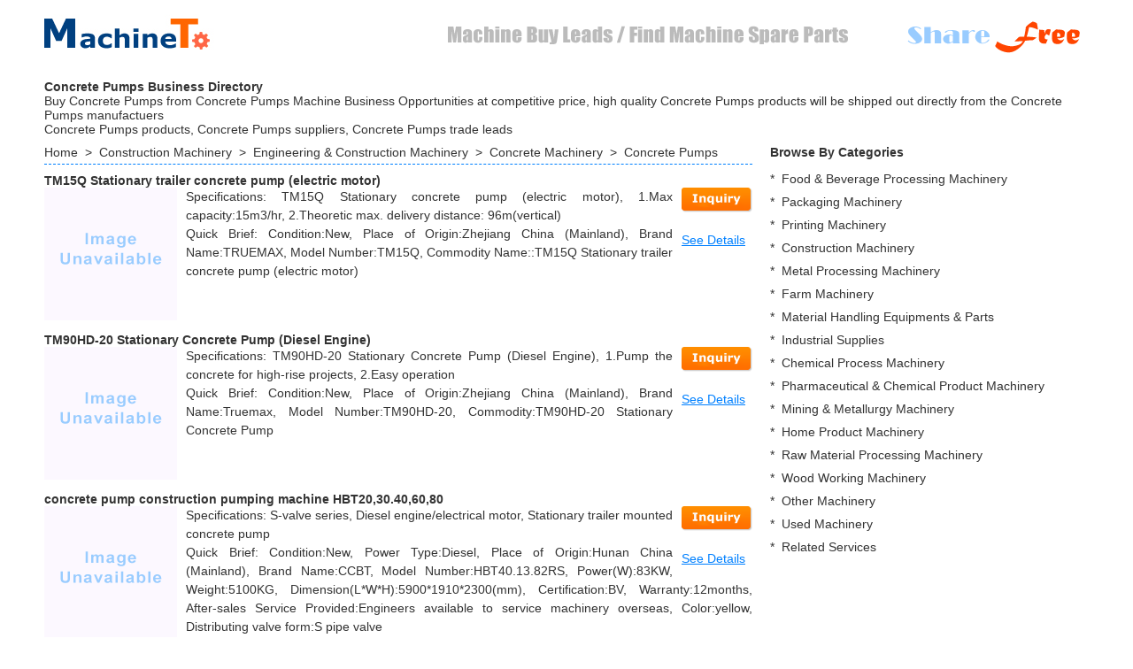

--- FILE ---
content_type: text/html; Charset=UTF-8;charset=UTF-8
request_url: http://www.machineto.com/c-concrete-pumps/3
body_size: 5504
content:
<!DOCTYPE html>
<html xmlns:og="http://ogp.me/ns#" xmlns:fb="http://www.facebook.com/2008/fbml">
<head>
	<meta charset="UTF-8" />
	<meta name="HandheldFriendly" content="True" />
	<meta name="viewport" content="width=device-width, initial-scale=1.0" />
	<title>Concrete Pumps, Concrete Pumps business directory, Concrete Pumps manufacturers & suppliers - page 3</title>

	<meta name="description" content="Buy Concrete Pumps from Concrete Pumps Machine Business Opportunities at competitive price, high quality Concrete Pumps products will be shipped out directly from the Concrete Pumps manufactuers" />
	<meta name="keywords" content="Concrete Pumps" />
	<link href="/css/product/catalog.css" type="text/css" rel="stylesheet" />
	<!--[if lt IE 9]>
	<script src="/js/respond.min.js"></script>
	<![endif]-->

	<script type="text/javascript" src="/js/jquery/jquery-1.7.1.min.js"></script>	<script type="application/ld+json"></script>
</head>
<body>

<div id="banner">
	<div id="bannerleft">
		<a href="//www.machineto.com/" title="Machine Business Opportunities"><img src="/images/logo.jpg" /></a>
	</div>

	<div id="bannerright">
		<img src="/images/banner.gif" />
	</div>
</div>
<body>
<div id="main">
	<h1>Concrete Pumps Business Directory</h1>
	<div id="summary">
		<p>Buy Concrete Pumps from Concrete Pumps Machine Business Opportunities at competitive price, high quality Concrete Pumps products will be shipped out directly from the Concrete Pumps manufactuers</p>
		<p>Concrete Pumps products, Concrete Pumps suppliers, Concrete Pumps trade leads</p>
	</div>

	<div id="catalog">
		<div id="navigation"><a href="//www.machineto.com/">Home</a>&nbsp;&nbsp;&gt;&nbsp;&nbsp;<a href="//www.machineto.com/c-construction-machinery">Construction Machinery</a>&nbsp;&nbsp;&gt;&nbsp;&nbsp;<a href="//www.machineto.com/c-engineering-construction-machinery">Engineering &amp; Construction Machinery</a>&nbsp;&nbsp;&gt;&nbsp;&nbsp;<a href="//www.machineto.com/c-concrete-machinery">Concrete Machinery</a>&nbsp;&nbsp;&gt;&nbsp;&nbsp;<a href="//www.machineto.com/c-concrete-pumps">Concrete Pumps</a></div>		
						<div class="item">
				<h4><a href="//www.machineto.com/tm15q-stationary-trailer-concrete-pump-electric-motor-10093377">TM15Q Stationary trailer concrete pump (electric motor)</a></h4>
				<span class="thumb"><a href="//www.machineto.com/tm15q-stationary-trailer-concrete-pump-electric-motor-10093377"><img src="//www.machineto.com/img/thumb/10/09/33/10093377.jpg" onerror="javascript:this.src='/images/image_unavailable.gif'" alt="TM15Q Stationary trailer concrete pump (electric motor)-" /></a></span>
				<div class="txt">
						<div class="specifications"><span><a class="inquiry" href="javascript:;" rel="nofollow" data-id="10093377"><img src="/images/inquiry.gif" alt="contact supplier for TM15Q Stationary trailer concrete pump (electric motor)" /></a><br /><br /><a href="//www.machineto.com/tm15q-stationary-trailer-concrete-pump-electric-motor-10093377">See Details</a></span>Specifications: TM15Q Stationary concrete pump (electric motor), 1.Max capacity:15m3/hr, 2.Theoretic max. delivery distance: 96m(vertical)</div>
						<div class="quick_brief">Quick Brief: Condition:New, Place of Origin:Zhejiang China (Mainland), Brand Name:TRUEMAX, Model Number:TM15Q, Commodity Name::TM15Q Stationary trailer concrete pump (electric motor)</div>
				</div>
		</div>
				<div class="item">
				<h4><a href="//www.machineto.com/tm90hd-20-stationary-concrete-pump-diesel-engine-10093376">TM90HD-20 Stationary Concrete Pump (Diesel Engine)</a></h4>
				<span class="thumb"><a href="//www.machineto.com/tm90hd-20-stationary-concrete-pump-diesel-engine-10093376"><img src="//www.machineto.com/img/thumb/10/09/33/10093376.jpg" onerror="javascript:this.src='/images/image_unavailable.gif'" alt="TM90HD-20 Stationary Concrete Pump (Diesel Engine)-" /></a></span>
				<div class="txt">
						<div class="specifications"><span><a class="inquiry" href="javascript:;" rel="nofollow" data-id="10093376"><img src="/images/inquiry.gif" alt="contact supplier for TM90HD-20 Stationary Concrete Pump (Diesel Engine)" /></a><br /><br /><a href="//www.machineto.com/tm90hd-20-stationary-concrete-pump-diesel-engine-10093376">See Details</a></span>Specifications: TM90HD-20 Stationary Concrete Pump (Diesel Engine), 1.Pump the concrete for high-rise projects, 2.Easy operation</div>
						<div class="quick_brief">Quick Brief: Condition:New, Place of Origin:Zhejiang China (Mainland), Brand Name:Truemax, Model Number:TM90HD-20, Commodity:TM90HD-20 Stationary Concrete Pump</div>
				</div>
		</div>
				<div class="item">
				<h4><a href="//www.machineto.com/concrete-pump-construction-pumping-machine-hbt20-30-40-60-80-10093375">concrete pump construction pumping machine HBT20,30.40,60,80</a></h4>
				<span class="thumb"><a href="//www.machineto.com/concrete-pump-construction-pumping-machine-hbt20-30-40-60-80-10093375"><img src="//www.machineto.com/img/thumb/10/09/33/10093375.jpg" onerror="javascript:this.src='/images/image_unavailable.gif'" alt="concrete pump construction pumping machine HBT20,30.40,60,80-" /></a></span>
				<div class="txt">
						<div class="specifications"><span><a class="inquiry" href="javascript:;" rel="nofollow" data-id="10093375"><img src="/images/inquiry.gif" alt="contact supplier for concrete pump construction pumping machine HBT20,30.40,60,80" /></a><br /><br /><a href="//www.machineto.com/concrete-pump-construction-pumping-machine-hbt20-30-40-60-80-10093375">See Details</a></span>Specifications: S-valve series, Diesel engine/electrical motor, Stationary trailer mounted concrete pump</div>
						<div class="quick_brief">Quick Brief: Condition:New, Power Type:Diesel, Place of Origin:Hunan China (Mainland), Brand Name:CCBT, Model Number:HBT40.13.82RS, Power(W):83KW, Weight:5100KG, Dimension(L*W*H):5900*1910*2300(mm), Certification:BV, Warranty:12months, After-sales Service Provided:Engineers available to service machinery overseas, Color:yellow, Distributing valve form:S pipe valve</div>
				</div>
		</div>
				<div class="item">
				<h4><a href="//www.machineto.com/stationary-mortar-concrete-pump-with-diesel-engine-hbt35-10-62rs-10093374">stationary mortar concrete pump with diesel engine HBT35.10.62RS</a></h4>
				<span class="thumb"><a href="//www.machineto.com/stationary-mortar-concrete-pump-with-diesel-engine-hbt35-10-62rs-10093374"><img src="//www.machineto.com/img/thumb/10/09/33/10093374.jpg" onerror="javascript:this.src='/images/image_unavailable.gif'" alt="stationary mortar concrete pump with diesel engine HBT35.10.62RS-" /></a></span>
				<div class="txt">
						<div class="specifications"><span><a class="inquiry" href="javascript:;" rel="nofollow" data-id="10093374"><img src="/images/inquiry.gif" alt="contact supplier for stationary mortar concrete pump with diesel engine HBT35.10.62RS" /></a><br /><br /><a href="//www.machineto.com/stationary-mortar-concrete-pump-with-diesel-engine-hbt35-10-62rs-10093374">See Details</a></span>Specifications: S-valve series, Diesel engine/electrical motor, Stationary trailer mounted concrete pump</div>
						<div class="quick_brief">Quick Brief: Condition:New, Power Type:Diesel, Place of Origin:Hunan China (Mainland), Brand Name:CCBT, Model Number:HBT35.10.62RS, Power(W):62KW, Weight:3250KG, Dimension(L*W*H):4650*1700*2000(mm), Certification:BV, Warranty:12months, After-sales Service Provided:Engineers available to service machinery overseas, Color:yellow, Distributing valve form:S pipe valve</div>
				</div>
		</div>
				<div class="item">
				<h4><a href="//www.machineto.com/stationary-concrete-pump-with-diesel-engine-hbt40-13-82rs-10093373">stationary concrete pump with diesel engine HBT40.13.82RS</a></h4>
				<span class="thumb"><a href="//www.machineto.com/stationary-concrete-pump-with-diesel-engine-hbt40-13-82rs-10093373"><img src="//www.machineto.com/img/thumb/10/09/33/10093373.jpg" onerror="javascript:this.src='/images/image_unavailable.gif'" alt="stationary concrete pump with diesel engine HBT40.13.82RS-" /></a></span>
				<div class="txt">
						<div class="specifications"><span><a class="inquiry" href="javascript:;" rel="nofollow" data-id="10093373"><img src="/images/inquiry.gif" alt="contact supplier for stationary concrete pump with diesel engine HBT40.13.82RS" /></a><br /><br /><a href="//www.machineto.com/stationary-concrete-pump-with-diesel-engine-hbt40-13-82rs-10093373">See Details</a></span>Specifications: S-valve series, Diesel engine/electrical motor, Stationary trailer mounted concrete pump</div>
						<div class="quick_brief">Quick Brief: Condition:New, Power Type:Diesel, Place of Origin:Hunan China (Mainland), Brand Name:CCBT, Model Number:HBT40.13.82RS, Power(W):82KW, Weight:5100KG, Dimension(L*W*H):5800*1910*2300(mm), Certification:BV, Warranty:12months, After-sales Service Provided:Engineers available to service machinery overseas, Color:yellow, Distributing valve form:S pipe valve</div>
				</div>
		</div>
				<div class="item">
				<h4><a href="//www.machineto.com/iso-supplier-gmp50-40-piston-construction-used-plaster-pump-10093372">ISO supplier GMP50/40 piston construction used plaster pump</a></h4>
				<span class="thumb"><a href="//www.machineto.com/iso-supplier-gmp50-40-piston-construction-used-plaster-pump-10093372"><img src="//www.machineto.com/img/thumb/10/09/33/10093372.jpg" onerror="javascript:this.src='/images/image_unavailable.gif'" alt="ISO supplier GMP50/40 piston construction used plaster pump-" /></a></span>
				<div class="txt">
						<div class="specifications"><span><a class="inquiry" href="javascript:;" rel="nofollow" data-id="10093372"><img src="/images/inquiry.gif" alt="contact supplier for ISO supplier GMP50/40 piston construction used plaster pump" /></a><br /><br /><a href="//www.machineto.com/iso-supplier-gmp50-40-piston-construction-used-plaster-pump-10093372">See Details</a></span>Specifications: used plaster pump, 1.Single piston with single-acting, 2.Ball valve, 3.Mechanical transmission, 4.Integrate pump head and hopper</div>
						<div class="quick_brief">Quick Brief: Condition:New, Power Type:Electric, Place of Origin:Henan China (Mainland), Brand Name:GEC, Model Number:GMP50/40, Power(W):5.5kw, Weight:450kg, Dimension(L*W*H):1715*1024*900mm, Certification:ISO CE, Warranty:1 year, After-sales Service Provided:Engineers available to service machinery overseas, type:used plaster pump, color:customised, output:50l/min, rated pressure:4 Mp/40bar, cylinder dia.:90mm, piston stroke:85mm, Max. aggregate size:5mm, motive power:5.5kw power unit or 10hp diesel, water cement ratio:1/3</div>
				</div>
		</div>
				<div class="item">
				<h4><a href="//www.machineto.com/ksb-3-h-cement-mortar-and-dry-sand-conveyor-pump-10093371">KSB-3/H cement mortar and dry sand conveyor pump</a></h4>
				<span class="thumb"><a href="//www.machineto.com/ksb-3-h-cement-mortar-and-dry-sand-conveyor-pump-10093371"><img src="//www.machineto.com/img/thumb/10/09/33/10093371.jpg" onerror="javascript:this.src='/images/image_unavailable.gif'" alt="KSB-3/H cement mortar and dry sand conveyor pump-" /></a></span>
				<div class="txt">
						<div class="specifications"><span><a class="inquiry" href="javascript:;" rel="nofollow" data-id="10093371"><img src="/images/inquiry.gif" alt="contact supplier for KSB-3/H cement mortar and dry sand conveyor pump" /></a><br /><br /><a href="//www.machineto.com/ksb-3-h-cement-mortar-and-dry-sand-conveyor-pump-10093371">See Details</a></span>Specifications: cement mortar and dry sand conveyor pump, 1.wet cement, 2.distance:150m, 3.vertical and level conveying cement, 4.1200*470*900mm</div>
						<div class="quick_brief">Quick Brief: Condition:New, Power Type:Electric, Place of Origin:Henan China (Mainland), Brand Name:Keming, Model Number:KSB-3/H, Power(W):4kw, Dimension(L*W*H):1200*470*900mm, Certification:ISO9001, Warranty:1 year, After-sales Service Provided:Engineers available to service machinery overseas, capacity:3 m3/h, level conveying distance:150m, motor:4 kW, inner diameter of output hose:51 mm, inner diameter of input hose:64 mm, grout granularity:&lt;5 mm, dimension:1200*470*900 mm, original place:Henan, usage:construction</div>
				</div>
		</div>
				<div class="item">
				<h4><a href="//www.machineto.com/consmac-small-wet-shotcrete-machine-10093370">CONSMAC Small Wet Shotcrete Machine</a></h4>
				<span class="thumb"><a href="//www.machineto.com/consmac-small-wet-shotcrete-machine-10093370"><img src="//www.machineto.com/img/thumb/10/09/33/10093370.jpg" onerror="javascript:this.src='/images/image_unavailable.gif'" alt="CONSMAC Small Wet Shotcrete Machine-" /></a></span>
				<div class="txt">
						<div class="specifications"><span><a class="inquiry" href="javascript:;" rel="nofollow" data-id="10093370"><img src="/images/inquiry.gif" alt="contact supplier for CONSMAC Small Wet Shotcrete Machine" /></a><br /><br /><a href="//www.machineto.com/consmac-small-wet-shotcrete-machine-10093370">See Details</a></span>Specifications: Wet Shotcrete Machine, Grain size: 0-6mm, Delivery height: 20m, Working pressure: 30bar</div>
						<div class="quick_brief">Quick Brief: Condition:New, Place of Origin:Zhejiang China (Mainland), Brand Name:CONSMAC, Model Number:SPM40, Delivery height:20m, Delivery distance:40m, Electric Motor:220V, 380V, Color:yellow,blue,grey</div>
				</div>
		</div>
				<div class="item">
				<h4><a href="//www.machineto.com/efficiency-hbts-50-50m3-h-cifa-used-concrete-pump-and-stationary-concrete-pump-and-used-putzmeister-concrete-pump-10093369">Efficiency!!! HBTS-50 50m3/h cifa used concrete pump and stationary concrete pump and used putzmeister concrete pump</a></h4>
				<span class="thumb"><a href="//www.machineto.com/efficiency-hbts-50-50m3-h-cifa-used-concrete-pump-and-stationary-concrete-pump-and-used-putzmeister-concrete-pump-10093369"><img src="//www.machineto.com/img/thumb/10/09/33/10093369.jpg" onerror="javascript:this.src='/images/image_unavailable.gif'" alt="Efficiency!!! HBTS-50 50m3/h cifa used concrete pump and stationary concrete pump and used putzmeister concrete pump-" /></a></span>
				<div class="txt">
						<div class="specifications"><span><a class="inquiry" href="javascript:;" rel="nofollow" data-id="10093369"><img src="/images/inquiry.gif" alt="contact supplier for Efficiency!!! HBTS-50 50m3/h cifa used concrete pump and stationary concrete pump and used putzmeister concrete pump" /></a><br /><br /><a href="//www.machineto.com/efficiency-hbts-50-50m3-h-cifa-used-concrete-pump-and-stationary-concrete-pump-and-used-putzmeister-concrete-pump-10093369">See Details</a></span>Specifications: 50m3/h concrete pump, 1.Leading professional design &amp; manufacture, 2.High efficiency &amp; nice quality, 3.Long service life</div>
						<div class="quick_brief">Quick Brief: Condition:New, Power Type:Electric, Place of Origin:Henan China (Mainland), Brand Name:YU JIE, Model Number:HBTS-50, Power(W):82 kw, Certification:ISO/CE, Warranty:one year, After-sales Service Provided:Engineers available to service machinery overseas, Maximum theoretical throughput(m&sup3;/h)::50, Maximum pumping pressure (mpa)::13, Maximum vertical transportate distance::180m, Max.horizontal transportate distance::750m, Maximum aggregate size(mm)::50, Slumping(cm)::30-50, Pipeline inside diameter(mm)::500A, Feed height(mm)::1400</div>
				</div>
		</div>
				<div class="item">
				<h4><a href="//www.machineto.com/concrete-pump-for-sale-in-uae-10093368">concrete pump for sale in uae</a></h4>
				<span class="thumb"><a href="//www.machineto.com/concrete-pump-for-sale-in-uae-10093368"><img src="//www.machineto.com/img/thumb/10/09/33/10093368.jpg" onerror="javascript:this.src='/images/image_unavailable.gif'" alt="concrete pump for sale in uae-" /></a></span>
				<div class="txt">
						<div class="specifications"><span><a class="inquiry" href="javascript:;" rel="nofollow" data-id="10093368"><img src="/images/inquiry.gif" alt="contact supplier for concrete pump for sale in uae" /></a><br /><br /><a href="//www.machineto.com/concrete-pump-for-sale-in-uae-10093368">See Details</a></span>Specifications: 1. long factory history, 2. CE, BV certificate</div>
						<div class="quick_brief">Quick Brief: Condition:New, Power Type:Electric, Place of Origin:Henan China (Mainland), Brand Name:YUJIE, Model Number:different models for you, Power(W):30KW-90KW, Weight:different weights, Dimension(L*W*H):all kinds of dimension, Certification:BV, CE, SGS, Warranty:12 months, After-sales Service Provided:Engineers available to service machinery overseas</div>
				</div>
		</div>
				<div class="item">
				<h4><a href="//www.machineto.com/most-popular-durable-pz-3-dry-shotcrete-machine-10093367">most popular durable PZ-3 dry shotcrete machine</a></h4>
				<span class="thumb"><a href="//www.machineto.com/most-popular-durable-pz-3-dry-shotcrete-machine-10093367"><img src="//www.machineto.com/img/thumb/10/09/33/10093367.jpg" onerror="javascript:this.src='/images/image_unavailable.gif'" alt="most popular durable PZ-3 dry shotcrete machine-" /></a></span>
				<div class="txt">
						<div class="specifications"><span><a class="inquiry" href="javascript:;" rel="nofollow" data-id="10093367"><img src="/images/inquiry.gif" alt="contact supplier for most popular durable PZ-3 dry shotcrete machine" /></a><br /><br /><a href="//www.machineto.com/most-popular-durable-pz-3-dry-shotcrete-machine-10093367">See Details</a></span>Specifications: Shotcrete Machine:, 1. low invest, high return, 2. have dry type, wet type, 3. explosion proof function is optional., 4. good</div>
						<div class="quick_brief">Quick Brief: Condition:New, Place of Origin:Henan China (Mainland), Brand Name:DASWELL, Model Number:PZ-3</div>
				</div>
		</div>
				<div class="item">
				<h4><a href="//www.machineto.com/35l-min-portable-mortar-pump-spraying-machine-plaster-spraying-machine-10093366">35L/min Portable mortar pump spraying machine/plaster spraying machine</a></h4>
				<span class="thumb"><a href="//www.machineto.com/35l-min-portable-mortar-pump-spraying-machine-plaster-spraying-machine-10093366"><img src="//www.machineto.com/img/thumb/10/09/33/10093366.jpg" onerror="javascript:this.src='/images/image_unavailable.gif'" alt="35L/min Portable mortar pump spraying machine/plaster spraying machine-" /></a></span>
				<div class="txt">
						<div class="specifications"><span><a class="inquiry" href="javascript:;" rel="nofollow" data-id="10093366"><img src="/images/inquiry.gif" alt="contact supplier for 35L/min Portable mortar pump spraying machine/plaster spraying machine" /></a><br /><br /><a href="//www.machineto.com/35l-min-portable-mortar-pump-spraying-machine-plaster-spraying-machine-10093366">See Details</a></span>Specifications: stable , high coating efficiency, lightweight, flexible, removable and easy to move, voltage 380v, hopper volume:50L</div>
						<div class="quick_brief">Quick Brief: Condition:New, Place of Origin:Henan China (Mainland), Brand Name:YD, Model Number:N5, Power(W):4000, Weight:165kg, Warranty:12 months</div>
				</div>
		</div>
				<div class="item">
				<h4><a href="//www.machineto.com/concrete-machinery-concrete-pump-hbt20-30-40-60-80-10093365">concrete machinery concrete pump HBT20,30.40,60,80</a></h4>
				<span class="thumb"><a href="//www.machineto.com/concrete-machinery-concrete-pump-hbt20-30-40-60-80-10093365"><img src="//www.machineto.com/img/thumb/10/09/33/10093365.jpg" onerror="javascript:this.src='/images/image_unavailable.gif'" alt="concrete machinery concrete pump HBT20,30.40,60,80-" /></a></span>
				<div class="txt">
						<div class="specifications"><span><a class="inquiry" href="javascript:;" rel="nofollow" data-id="10093365"><img src="/images/inquiry.gif" alt="contact supplier for concrete machinery concrete pump HBT20,30.40,60,80" /></a><br /><br /><a href="//www.machineto.com/concrete-machinery-concrete-pump-hbt20-30-40-60-80-10093365">See Details</a></span>Specifications: S-valve series, Diesel engine/electrical motor, Stationary trailer mounted concrete pump</div>
						<div class="quick_brief">Quick Brief: Condition:New, Power Type:Diesel, Place of Origin:Hunan China (Mainland), Brand Name:CCBT, Model Number:HBT50.10.83RS, Power(W):83KW, Weight:5200KG, Dimension(L*W*H):5700*2160*2600(mm), Certification:BV, Warranty:12months, After-sales Service Provided:Engineers available to service machinery overseas, Color:yellow, Distributing valve form:S pipe valve</div>
				</div>
		</div>
				<div class="item">
				<h4><a href="//www.machineto.com/squeeze-mortar-pump-machine-10093364">squeeze mortar pump machine</a></h4>
				<span class="thumb"><a href="//www.machineto.com/squeeze-mortar-pump-machine-10093364"><img src="//www.machineto.com/img/thumb/10/09/33/10093364.jpg" onerror="javascript:this.src='/images/image_unavailable.gif'" alt="squeeze mortar pump machine-" /></a></span>
				<div class="txt">
						<div class="specifications"><span><a class="inquiry" href="javascript:;" rel="nofollow" data-id="10093364"><img src="/images/inquiry.gif" alt="contact supplier for squeeze mortar pump machine" /></a><br /><br /><a href="//www.machineto.com/squeeze-mortar-pump-machine-10093364">See Details</a></span>Specifications: 1.Japanese quality concrete pump, 2.Lightweight &amp; small form factor. Super high efficiency, 3.Up to 18m coverage</div>
						<div class="quick_brief">Quick Brief: Condition:New, Place of Origin:Japan, Brand Name:Daiichi Techono, Model Number:DCP-X50-05</div>
				</div>
		</div>
				<div class="item">
				<h4><a href="//www.machineto.com/hot-sale-cpd60s-13-diesel-engine-concret-pump-10093363">Hot Sale CPD60S-13 Diesel Engine Concret Pump</a></h4>
				<span class="thumb"><a href="//www.machineto.com/hot-sale-cpd60s-13-diesel-engine-concret-pump-10093363"><img src="//www.machineto.com/img/thumb/10/09/33/10093363.jpg" onerror="javascript:this.src='/images/image_unavailable.gif'" alt="Hot Sale CPD60S-13 Diesel Engine Concret Pump-" /></a></span>
				<div class="txt">
						<div class="specifications"><span><a class="inquiry" href="javascript:;" rel="nofollow" data-id="10093363"><img src="/images/inquiry.gif" alt="contact supplier for Hot Sale CPD60S-13 Diesel Engine Concret Pump" /></a><br /><br /><a href="//www.machineto.com/hot-sale-cpd60s-13-diesel-engine-concret-pump-10093363">See Details</a></span>Specifications: Hot Sale Diesel Engine Concret Pump, VOLVO and LOVOL diesel engines, Suitable for areas with power shortage, S tube valve</div>
						<div class="quick_brief">Quick Brief: Condition:New, Power Type:Diesel, Place of Origin:Henan China (Mainland), Brand Name:Daswell, Model Number:CPD60S-13, Power(W):118kw, Weight:5300kg, Certification:ISO9001:2000, After-sales Service Provided:Engineers available to service machinery overseas</div>
				</div>
		</div>
				<div class="item">
				<h4><a href="//www.machineto.com/35l-min-portable-concrete-pump-and-spray-machine-electronic-plastering-machine-10093362">35L/min Portable concrete pump and spray machine/electronic plastering machine</a></h4>
				<span class="thumb"><a href="//www.machineto.com/35l-min-portable-concrete-pump-and-spray-machine-electronic-plastering-machine-10093362"><img src="//www.machineto.com/img/thumb/10/09/33/10093362.jpg" onerror="javascript:this.src='/images/image_unavailable.gif'" alt="35L/min Portable concrete pump and spray machine/electronic plastering machine-" /></a></span>
				<div class="txt">
						<div class="specifications"><span><a class="inquiry" href="javascript:;" rel="nofollow" data-id="10093362"><img src="/images/inquiry.gif" alt="contact supplier for 35L/min Portable concrete pump and spray machine/electronic plastering machine" /></a><br /><br /><a href="//www.machineto.com/35l-min-portable-concrete-pump-and-spray-machine-electronic-plastering-machine-10093362">See Details</a></span>Specifications: stable , high coating efficiency, lightweight, flexible, removable and easy to move, voltage 220/380v, hopper volume:50L</div>
						<div class="quick_brief">Quick Brief: Condition:New, Power Type:Electric, Place of Origin:Henan China (Mainland), Brand Name:YD, Model Number:N5, Power(W):4000, Weight:165KG, Warranty:12 months</div>
				</div>
		</div>
				<div class="item">
				<h4><a href="//www.machineto.com/35l-min-portable-mortar-pump-spraying-machine-plaster-spraying-machine-10093361">35L/min Portable mortar pump spraying machine/plaster spraying machine</a></h4>
				<span class="thumb"><a href="//www.machineto.com/35l-min-portable-mortar-pump-spraying-machine-plaster-spraying-machine-10093361"><img src="//www.machineto.com/img/thumb/10/09/33/10093361.jpg" onerror="javascript:this.src='/images/image_unavailable.gif'" alt="35L/min Portable mortar pump spraying machine/plaster spraying machine-" /></a></span>
				<div class="txt">
						<div class="specifications"><span><a class="inquiry" href="javascript:;" rel="nofollow" data-id="10093361"><img src="/images/inquiry.gif" alt="contact supplier for 35L/min Portable mortar pump spraying machine/plaster spraying machine" /></a><br /><br /><a href="//www.machineto.com/35l-min-portable-mortar-pump-spraying-machine-plaster-spraying-machine-10093361">See Details</a></span>Specifications: stable , high coating efficiency, lightweight, flexible, removable and easy to move, voltage 220/380v, hopper volume:50L</div>
						<div class="quick_brief">Quick Brief: Condition:New, Power Type:Electric, Place of Origin:Henan China (Mainland), Brand Name:YD, Model Number:N5, Power(W):4000, Weight:165kg, Warranty:12 months</div>
				</div>
		</div>
				<div class="item">
				<h4><a href="//www.machineto.com/widely-used-low-price-high-design-foam-concrete-pump-10093360">Widely used low price high design foam concrete pump</a></h4>
				<span class="thumb"><a href="//www.machineto.com/widely-used-low-price-high-design-foam-concrete-pump-10093360"><img src="//www.machineto.com/img/thumb/10/09/33/10093360.jpg" onerror="javascript:this.src='/images/image_unavailable.gif'" alt="Widely used low price high design foam concrete pump-" /></a></span>
				<div class="txt">
						<div class="specifications"><span><a class="inquiry" href="javascript:;" rel="nofollow" data-id="10093360"><img src="/images/inquiry.gif" alt="contact supplier for Widely used low price high design foam concrete pump" /></a><br /><br /><a href="//www.machineto.com/widely-used-low-price-high-design-foam-concrete-pump-10093360">See Details</a></span>Specifications: high design concrete pump, 1.Can produce various of concrete, 2.Widely used, 3. Advanced technology and design, 4.12 months</div>
						<div class="quick_brief">Quick Brief: Condition:New, Power Type:Electric, Place of Origin:Henan China (Mainland), Brand Name:YUJIE, Model Number:Electric Beton concrete pump, Power(W):90KW, Weight:6000KG,6000kg, Dimension(L*W*H):4000x1500x1600MM beton concrete pumps, Certification:IAF,ISO,SGS, Warranty:12 months, After-sales Service Provided:Engineers available to service machinery overseas, color:As your request, Rev:1480, Concrete cylinders:125/1600mm, volume of Hydraulic oil tank:580l, the volume of aggregate bin:0.68m3, Feeding height:1450mm, The max conveying distance:280/1200m, Dimension size:6000*2160*2600, concrete collapse degree:120-230mm</div>
				</div>
		</div>
				<div class="item">
				<h4><a href="//www.machineto.com/high-efficient-grass-seed-spray-machine-008615138669026-10093359">High efficient grass seed spray machine 008615138669026</a></h4>
				<span class="thumb"><a href="//www.machineto.com/high-efficient-grass-seed-spray-machine-008615138669026-10093359"><img src="//www.machineto.com/img/thumb/10/09/33/10093359.jpg" onerror="javascript:this.src='/images/image_unavailable.gif'" alt="High efficient grass seed spray machine 008615138669026-" /></a></span>
				<div class="txt">
						<div class="specifications"><span><a class="inquiry" href="javascript:;" rel="nofollow" data-id="10093359"><img src="/images/inquiry.gif" alt="contact supplier for High efficient grass seed spray machine 008615138669026" /></a><br /><br /><a href="//www.machineto.com/high-efficient-grass-seed-spray-machine-008615138669026-10093359">See Details</a></span>Specifications: 1. advanced mixing system, 2. diesel engine, 3. powerful spraying ability, 4. technical support</div>
						<div class="quick_brief">Quick Brief: Condition:New, Place of Origin:Henan China (Mainland), Brand Name:YD, Model Number:HYP, warranty:12 months</div>
				</div>
		</div>
				<div class="item">
				<h4><a href="//www.machineto.com/2013-new-design-motar-spray-plaster-machine-for-wall-10093358">2013 new design motar spray plaster machine for wall</a></h4>
				<span class="thumb"><a href="//www.machineto.com/2013-new-design-motar-spray-plaster-machine-for-wall-10093358"><img src="//www.machineto.com/img/thumb/10/09/33/10093358.jpg" onerror="javascript:this.src='/images/image_unavailable.gif'" alt="2013 new design motar spray plaster machine for wall-" /></a></span>
				<div class="txt">
						<div class="specifications"><span><a class="inquiry" href="javascript:;" rel="nofollow" data-id="10093358"><img src="/images/inquiry.gif" alt="contact supplier for 2013 new design motar spray plaster machine for wall" /></a><br /><br /><a href="//www.machineto.com/2013-new-design-motar-spray-plaster-machine-for-wall-10093358">See Details</a></span>Specifications: 1.Mixing, Converying and Plastering together, 2.Versatile Automatic, 3.Moved easily</div>
						<div class="quick_brief">Quick Brief: Condition:New, Power Type:Electric, Place of Origin:Shandong China (Mainland), Brand Name:CONELE, Model Number:MPS55, Power(W):4.4/5.5Kw, Weight:265kg, Dimension(L*W*H):230*80*65, Certification:CE ISO9001, Warranty:12months, After-sales Service Provided:Engineers available to service machinery overseas</div>
				</div>
		</div>
		
		<nav><ul class="pagination"></ul></nav>	</div>

	<div id="categories">
			<h3>Browse By Categories</h3>
			<ul id="category_list">
									<li>* &nbsp;<a href="//www.machineto.com/c-food-beverage-processing-machinery">Food &amp; Beverage Processing Machinery</a></li>
						<li>* &nbsp;<a href="//www.machineto.com/c-packaging-machinery">Packaging Machinery</a></li>
						<li>* &nbsp;<a href="//www.machineto.com/c-printing-machinery">Printing Machinery</a></li>
						<li>* &nbsp;<a href="//www.machineto.com/c-construction-machinery">Construction Machinery</a></li>
						<li>* &nbsp;<a href="//www.machineto.com/c-metal-processing-machinery">Metal Processing Machinery</a></li>
						<li>* &nbsp;<a href="//www.machineto.com/c-farm-machinery">Farm Machinery</a></li>
						<li>* &nbsp;<a href="//www.machineto.com/c-material-handling-equipments-parts">Material Handling Equipments &amp; Parts</a></li>
						<li>* &nbsp;<a href="//www.machineto.com/c-industrial-supplies">Industrial Supplies</a></li>
						<li>* &nbsp;<a href="//www.machineto.com/c-chemical-process-machinery">Chemical Process Machinery</a></li>
						<li>* &nbsp;<a href="//www.machineto.com/c-pharmaceutical-chemical-product-machinery">Pharmaceutical &amp; Chemical Product Machinery</a></li>
						<li>* &nbsp;<a href="//www.machineto.com/c-mining-metallurgy-machinery">Mining &amp; Metallurgy Machinery</a></li>
						<li>* &nbsp;<a href="//www.machineto.com/c-home-product-machinery">Home Product Machinery</a></li>
						<li>* &nbsp;<a href="//www.machineto.com/c-raw-material-processing-machinery">Raw Material Processing Machinery</a></li>
						<li>* &nbsp;<a href="//www.machineto.com/c-wood-working-machinery">Wood Working Machinery</a></li>
						<li>* &nbsp;<a href="//www.machineto.com/c-other-machinery">Other Machinery</a></li>
						<li>* &nbsp;<a href="//www.machineto.com/c-used-machinery">Used Machinery</a></li>
						<li>* &nbsp;<a href="//www.machineto.com/c-related-services">Related Services</a></li>
						</ul>
	</div>
</div>
<script type="text/javascript">

$(document).ready(function() {
		$(".inquiry").click(function(){
				var item_id = $(this).attr("data-id");
				var d='/misc/';
				var f='contact_supplier';
				var url=d.concat(f).concat('?t=item&item_id=').concat(item_id);
				window.open(url);
		});
});
</script>

<div id="footer">
	<span class="site-terms non-m">
		<a href="/misc/about_us" rel="nofollow">About Us</a> |
		<a href="/misc/terms_of_use" rel="nofollow">Terms Of Use</a> |
		<a href="/misc/privacy_policy" rel="nofollow">Privacy Policy</a> |
		<a href="/misc/sitemap" rel="nofollow">Sitemap</a> |
		<a href="/misc/contact_us" rel="nofollow">Contact Us</a> |
		<a href="/misc/complaint" rel="nofollow">Complaint</a> |
		<a href="/misc/modify_info" rel="nofollow">Modify Info</a>
	</span>
	<span class="site-right">(C)2006-2020&nbsp;<a href="//www.machineto.com/">Machine Business Opportunities</a>&nbsp;|&nbsp;All Rights Reserved</span>
</div>
<script type="text/javascript">if(top.location!=self.location)top.location=self.location;</script>
</body>
</html>



--- FILE ---
content_type: text/css
request_url: http://www.machineto.com/css/product/catalog.css
body_size: 1114
content:
canvas{-ms-touch-action: double-tap-zoom}
*{font-family:Arial,Helvetica,Verdana; font-size:14px}
body, div, dl, dt, dd, ul, ol, li, h1, h2, h3, h4, h5, h6, pre, form, fieldset, input, textarea, p, blockquote, table,th, td{ padding: 0; margin: 0}
body{color:#333; width:100%; background-color:#fff; overflow-y:scroll}
ul{list-style:none}
fieldset,img{border:0}
table{border-collapse:collapse; border-collapse:separate\9; border-spacing:0}
caption,th{text-align:left}

img{border:none;vertical-align:middle}
div{vertical-align:middle}
a{text-decoration:none;color:#333}
a:hover {color:#ff0000; text-decoration:underline}
.clearfix{clear:both}
#footer{width:1180px; clear:both; margin:0 auto; margin-top:30px}
#footer .site-terms{float:left}
#footer .site-right{float:right}
#banner{width:1180px; clear:both; margin:0 auto; overflow:hidden}
#bannerleft{width:220px; float:left}
#bannerright{width:960px; float:right; text-align:right}


#main{width:1180px; clear:both; margin:0 auto; margin-top:20px; overflow:hidden}

/* */
#catalog{width:800px; float:left; margin-top:10px}
#catalog .item{margin-bottom:14px; clear:both; overflow:hidden}
#catalog .thumb{width:150px; height:150px; float:left}
#catalog .txt{width:640px; float:right; line-height:150%}
#catalog .specifications,#catalog .quick_brief{width:640px; text-align:justify}
.specifications span{float:right}
.specifications span img{width:80px}
.specifications span a{margin-left:10px; color:#0080FF; text-decoration:underline}
.specifications span a:hover{color:#FF8000}

#categories{width:360px; float:right; margin-top:10px}
#category_list{margin-top:14px}
#category_list li{margin-bottom:10px}


#navigation{clear:both; margin-bottom:10px; padding-bottom:5px; border-bottom:dashed 1px #0080FF; overflow:hidden}
.subcategories{clear:both; margin-bottom:10px; overflow:hidden}
.subcategories tr{vertical-align:top}
.subcategories td{padding:5px 0}

/* 240px */
@media screen and (min-width:200px) and (max-width: 319px) {
	#footer{width:96%; clear:both; margin:0 auto; margin-top:30px}
	#footer .site-terms{display:none}
	#footer .site-right{clear:both}
	#footer .non-m{display:none}
	#banner{display:none}


	#main{width:96%; clear:both; margin:0 auto; margin-top:0.2em; line-height:175%; overflow:hidden}

	/* */
	#main h1{margin-bottom:14px}
	#catalog{width:100%; clear:both; margin-top:10px}
	#catalog .item{margin-bottom:14px; clear:both; overflow:hidden}
	#catalog .thumb{width:26%; float:left}
	#catalog .thumb img{width:100%}
	#catalog .txt{width:70%; float:right; line-height:150%}
	#categories{width:100%;  clear:both; margin-top:10px}
}


/* 320px */
@media screen and (min-width:320px) and (max-width: 479px) {
	#footer{width:96%; clear:both; margin:0 auto; margin-top:30px}
	#footer .site-terms{display:none}
	#footer .site-right{clear:both}
	#footer .non-m{display:none}
	#banner{display:none}


	#main{width:96%; clear:both; margin:0 auto; margin-top:0.2em; line-height:175%; overflow:hidden}

	/* */
	#main h1{margin-bottom:14px}
	#catalog{width:100%; clear:both; margin-top:10px}
	#catalog .item{margin-bottom:14px; clear:both; overflow:hidden}
	#catalog .thumb{width:26%; float:left}
	#catalog .thumb img{width:100%}
	#catalog .txt{width:70%; float:right; line-height:150%}
	#categories{width:100%;  clear:both; margin-top:10px}


}

/* 480px */
@media screen and (min-width:480px) and (max-width: 639px) {
	#footer{width:96%; clear:both; margin:0 auto; margin-top:30px}
	#footer .site-terms{display:none}
	#footer .site-right{clear:both}
	#footer .non-m{display:none}
	#banner{display:none}


	#main{width:96%; clear:both; margin:0 auto; margin-top:0.2em; line-height:175%; overflow:hidden}

	/* */
	#main h1{margin-bottom:14px}

	#catalog{width:100%; clear:both; margin-top:10px}
	#catalog .item{margin-bottom:14px; clear:both; overflow:hidden}
	#catalog .thumb{width:26%; float:left}
	#catalog .thumb img{width:100%}
	#catalog .txt{width:70%; float:right; line-height:150%}
	#categories{width:100%;  clear:both; margin-top:10px}

}

/* 640px */
@media screen and (min-width:640px) and (max-width:767px) {

}

/* 768px */
@media screen and (min-width:768px) and (max-width: 1023px) {

}

/* 1024px */
@media screen and (min-width:1024px) and (max-width: 1279px) {

}


/* 1280px */
@media screen and (min-width:1280px) and (max-width: 1359px) {

}

/* 1360 */
@media screen and (min-width:1360px) and (max-width: 1439px) {

}

/* 1440px and (max-width: 1599px)*/
@media screen and (min-width:1440px) /*and (max-width:1599px)*/ {

}

/* 1600px */
@media screen and (min-width:1600px) and (max-width: 1919px) {

}

/* 1920px */
@media screen and (min-width:1920px) {


}